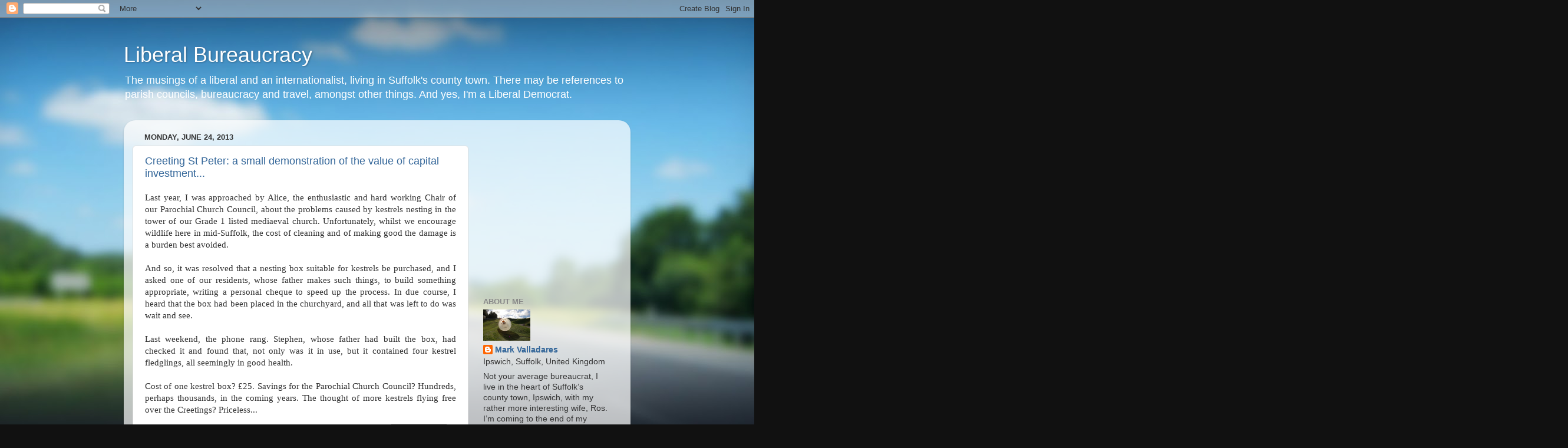

--- FILE ---
content_type: text/html; charset=utf-8
request_url: https://www.google.com/recaptcha/api2/aframe
body_size: 265
content:
<!DOCTYPE HTML><html><head><meta http-equiv="content-type" content="text/html; charset=UTF-8"></head><body><script nonce="AhLiki9oJJWveAOtlJ5brA">/** Anti-fraud and anti-abuse applications only. See google.com/recaptcha */ try{var clients={'sodar':'https://pagead2.googlesyndication.com/pagead/sodar?'};window.addEventListener("message",function(a){try{if(a.source===window.parent){var b=JSON.parse(a.data);var c=clients[b['id']];if(c){var d=document.createElement('img');d.src=c+b['params']+'&rc='+(localStorage.getItem("rc::a")?sessionStorage.getItem("rc::b"):"");window.document.body.appendChild(d);sessionStorage.setItem("rc::e",parseInt(sessionStorage.getItem("rc::e")||0)+1);localStorage.setItem("rc::h",'1769844197183');}}}catch(b){}});window.parent.postMessage("_grecaptcha_ready", "*");}catch(b){}</script></body></html>